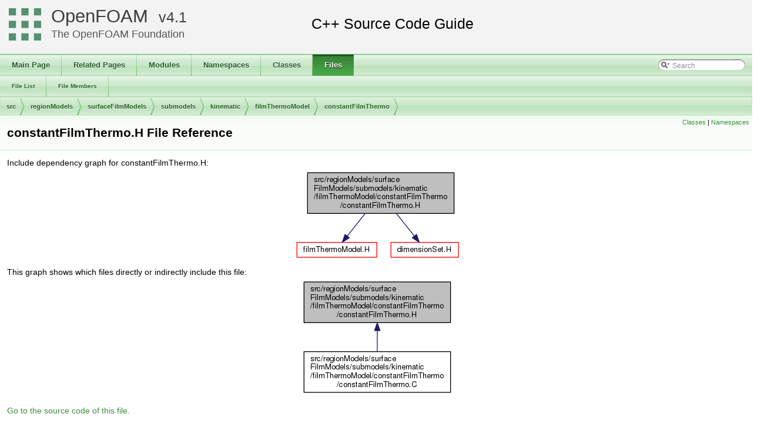

--- FILE ---
content_type: text/html
request_url: https://cpp.openfoam.org/v4/constantFilmThermo_8H.html
body_size: 9591
content:
<!-- HTML header for doxygen 1.8.11-->
<!DOCTYPE html PUBLIC "-//W3C//DTD XHTML 1.0 Transitional//EN" "http://www.w3.org/TR/xhtml1/DTD/xhtml1-transitional.dtd">
<html xmlns="http://www.w3.org/1999/xhtml">
<head>
<meta http-equiv="Content-Type" content="text/xhtml;charset=UTF-8"/>
<meta http-equiv="X-UA-Compatible" content="IE=9"/>
<meta name="generator" content="Doxygen 1.8.11"/>
<title>OpenFOAM: src/regionModels/surfaceFilmModels/submodels/kinematic/filmThermoModel/constantFilmThermo/constantFilmThermo.H File Reference</title>
<link href="tabs.css" rel="stylesheet" type="text/css"/>
<script type="text/javascript" src="jquery.js"></script>
<script type="text/javascript" src="dynsections.js"></script>
<link href="search/search.css" rel="stylesheet" type="text/css"/>
<script type="text/javascript" src="search/searchdata.js"></script>
<script type="text/javascript" src="search/search.js"></script>
<script type="text/javascript">
  $(document).ready(function() { init_search(); });
</script>
<link href="doxygen.css" rel="stylesheet" type="text/css" />
<link href="customdoxygen.css" rel="stylesheet" type="text/css"/>
</head>
<body>
<div id="top"><!-- do not remove this div, it is closed by doxygen! -->
<div id="titlearea">
<table cellspacing="0" cellpadding="0">
 <tbody>
 <tr style="height: 56px;">
  <td id="projectlogo"><img alt="Logo" src="CFDFoundation55x55.png"/></td>
  <td id="projectalign" style="padding-left: 0.5em;">
   <div id="projectname"><a href="http://openfoam.org">OpenFOAM</a>
   &#160;<span id="projectnumber"><a href="http://openfoam.org/version/4-0">4.1</a></span>
   </div>
   <div id="projectbrief"><a href="http://openfoam.org/dev">The OpenFOAM Foundation</a></div>
  </td>
 </tr>
 </tbody>
</table>
</div>
<!-- end header part -->
<!-- Generated by Doxygen 1.8.11 -->
<script type="text/javascript">
var searchBox = new SearchBox("searchBox", "search",false,'Search');
</script>
  <div id="navrow1" class="tabs">
    <ul class="tablist">
      <li><a href="index.html"><span>Main&#160;Page</span></a></li>
      <li><a href="pages.html"><span>Related&#160;Pages</span></a></li>
      <li><a href="modules.html"><span>Modules</span></a></li>
      <li><a href="namespaces.html"><span>Namespaces</span></a></li>
      <li><a href="annotated.html"><span>Classes</span></a></li>
      <li class="current"><a href="files.html"><span>Files</span></a></li>
      <li>
        <div id="MSearchBox" class="MSearchBoxInactive">
        <span class="left">
          <img id="MSearchSelect" src="search/mag_sel.png"
               onmouseover="return searchBox.OnSearchSelectShow()"
               onmouseout="return searchBox.OnSearchSelectHide()"
               alt=""/>
          <input type="text" id="MSearchField" value="Search" accesskey="S"
               onfocus="searchBox.OnSearchFieldFocus(true)" 
               onblur="searchBox.OnSearchFieldFocus(false)" 
               onkeyup="searchBox.OnSearchFieldChange(event)"/>
          </span><span class="right">
            <a id="MSearchClose" href="javascript:searchBox.CloseResultsWindow()"><img id="MSearchCloseImg" border="0" src="search/close.png" alt=""/></a>
          </span>
        </div>
      </li>
    </ul>
  </div>
  <div id="navrow2" class="tabs2">
    <ul class="tablist">
      <li><a href="files.html"><span>File&#160;List</span></a></li>
      <li><a href="globals.html"><span>File&#160;Members</span></a></li>
    </ul>
  </div>
<!-- window showing the filter options -->
<div id="MSearchSelectWindow"
     onmouseover="return searchBox.OnSearchSelectShow()"
     onmouseout="return searchBox.OnSearchSelectHide()"
     onkeydown="return searchBox.OnSearchSelectKey(event)">
</div>

<!-- iframe showing the search results (closed by default) -->
<div id="MSearchResultsWindow">
<iframe src="javascript:void(0)" frameborder="0" 
        name="MSearchResults" id="MSearchResults">
</iframe>
</div>

<div id="nav-path" class="navpath">
  <ul>
<li class="navelem"><a class="el" href="dir_68267d1309a1af8e8297ef4c3efbcdba.html">src</a></li><li class="navelem"><a class="el" href="dir_1cee61ac5e24023b73c87e3e265bd2be.html">regionModels</a></li><li class="navelem"><a class="el" href="dir_76cda00b2119e3ca1b811eb59fd40c16.html">surfaceFilmModels</a></li><li class="navelem"><a class="el" href="dir_1a2449bf10d166cb32b637bb1f2c8120.html">submodels</a></li><li class="navelem"><a class="el" href="dir_748187a7aee928611e312f378f23d627.html">kinematic</a></li><li class="navelem"><a class="el" href="dir_316ed8c8c990b1f605656b6abeafc157.html">filmThermoModel</a></li><li class="navelem"><a class="el" href="dir_cedaedd52587978af7a2a4da0ee1c80c.html">constantFilmThermo</a></li>  </ul>
</div>
</div><!-- top -->
<div class="header">
  <div class="summary">
<a href="#nested-classes">Classes</a> &#124;
<a href="#namespaces">Namespaces</a>  </div>
  <div class="headertitle">
<div class="title">constantFilmThermo.H File Reference</div>  </div>
</div><!--header-->
<div class="contents">
<div class="textblock"><div class="dynheader">
Include dependency graph for constantFilmThermo.H:</div>
<div class="dyncontent">
<div class="center"><img src="constantFilmThermo_8H__incl.png" border="0" usemap="#src_2regionModels_2surfaceFilmModels_2submodels_2kinematic_2filmThermoModel_2constantFilmThermo_2constantFilmThermo_8H" alt=""/></div>
<map name="src_2regionModels_2surfaceFilmModels_2submodels_2kinematic_2filmThermoModel_2constantFilmThermo_2constantFilmThermo_8H" id="src_2regionModels_2surfaceFilmModels_2submodels_2kinematic_2filmThermoModel_2constantFilmThermo_2constantFilmThermo_8H">
<area shape="rect" id="node2" href="filmThermoModel_8H.html" title="filmThermoModel.H" alt="" coords="5,124,141,151"/>
<area shape="rect" id="node3" href="dimensionSet_8H.html" title="dimensionSet.H" alt="" coords="165,124,280,151"/>
</map>
</div>
</div><div class="textblock"><div class="dynheader">
This graph shows which files directly or indirectly include this file:</div>
<div class="dyncontent">
<div class="center"><img src="constantFilmThermo_8H__dep__incl.png" border="0" usemap="#src_2regionModels_2surfaceFilmModels_2submodels_2kinematic_2filmThermoModel_2constantFilmThermo_2constantFilmThermo_8Hdep" alt=""/></div>
<map name="src_2regionModels_2surfaceFilmModels_2submodels_2kinematic_2filmThermoModel_2constantFilmThermo_2constantFilmThermo_8Hdep" id="src_2regionModels_2surfaceFilmModels_2submodels_2kinematic_2filmThermoModel_2constantFilmThermo_2constantFilmThermo_8Hdep">
<area shape="rect" id="node2" href="constantFilmThermo_8C.html" title="src/regionModels/surface\lFilmModels/submodels/kinematic\l/filmThermoModel/constantFilmThermo\l/constantFilmThermo.C" alt="" coords="5,124,255,195"/>
</map>
</div>
</div>
<p><a href="constantFilmThermo_8H_source.html">Go to the source code of this file.</a></p>
<table class="memberdecls">
<tr class="heading"><td colspan="2"><h2 class="groupheader"><a name="nested-classes"></a>
Classes</h2></td></tr>
<tr class="memitem:"><td class="memItemLeft" align="right" valign="top">class &#160;</td><td class="memItemRight" valign="bottom"><a class="el" href="classFoam_1_1regionModels_1_1surfaceFilmModels_1_1constantFilmThermo.html">constantFilmThermo</a></td></tr>
<tr class="separator:"><td class="memSeparator" colspan="2">&#160;</td></tr>
<tr class="memitem:"><td class="memItemLeft" align="right" valign="top">struct &#160;</td><td class="memItemRight" valign="bottom"><a class="el" href="structFoam_1_1regionModels_1_1surfaceFilmModels_1_1constantFilmThermo_1_1thermoData.html">constantFilmThermo::thermoData</a></td></tr>
<tr class="separator:"><td class="memSeparator" colspan="2">&#160;</td></tr>
</table><table class="memberdecls">
<tr class="heading"><td colspan="2"><h2 class="groupheader"><a name="namespaces"></a>
Namespaces</h2></td></tr>
<tr class="memitem:namespaceFoam"><td class="memItemLeft" align="right" valign="top"> &#160;</td><td class="memItemRight" valign="bottom"><a class="el" href="namespaceFoam.html">Foam</a></td></tr>
<tr class="memdesc:namespaceFoam"><td class="mdescLeft">&#160;</td><td class="mdescRight">Namespace for OpenFOAM. <br /></td></tr>
<tr class="separator:"><td class="memSeparator" colspan="2">&#160;</td></tr>
<tr class="memitem:namespaceFoam_1_1regionModels"><td class="memItemLeft" align="right" valign="top"> &#160;</td><td class="memItemRight" valign="bottom"><a class="el" href="namespaceFoam_1_1regionModels.html">Foam::regionModels</a></td></tr>
<tr class="separator:"><td class="memSeparator" colspan="2">&#160;</td></tr>
<tr class="memitem:namespaceFoam_1_1regionModels_1_1surfaceFilmModels"><td class="memItemLeft" align="right" valign="top"> &#160;</td><td class="memItemRight" valign="bottom"><a class="el" href="namespaceFoam_1_1regionModels_1_1surfaceFilmModels.html">Foam::regionModels::surfaceFilmModels</a></td></tr>
<tr class="separator:"><td class="memSeparator" colspan="2">&#160;</td></tr>
</table>
<a name="details" id="details"></a><h2 class="groupheader">Detailed Description</h2>
<div class="textblock"><p><b>Original source file</b> <a href="https://github.com/OpenFOAM/OpenFOAM-4.x/tree/version-4.1/src/regionModels/surfaceFilmModels/submodels/kinematic/filmThermoModel/constantFilmThermo/constantFilmThermo.H">constantFilmThermo.H</a> </p>

<p>Definition in file <a class="el" href="constantFilmThermo_8H_source.html">constantFilmThermo.H</a>.</p>
</div></div><!-- contents -->
<!-- HTML footer for doxygen 1.8.11-->
<!-- start footer part -->
<hr class="footer"/><address class="footer"><small>
Generated by &#160;<a href="http://www.doxygen.org/index.html">
<img class="footer" src="doxygen.png" alt="doxygen"/>
</a> 1.8.11
</small></address>
</body>
</html>
